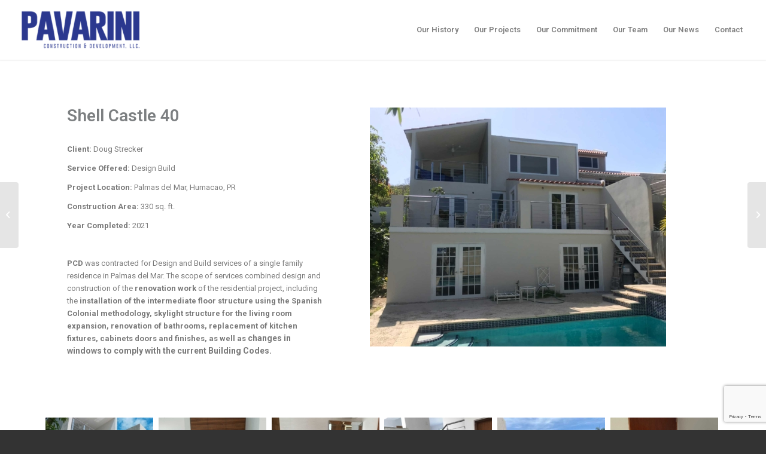

--- FILE ---
content_type: text/html; charset=utf-8
request_url: https://www.google.com/recaptcha/api2/anchor?ar=1&k=6LdjvfshAAAAALygVyibR1wASrthI3Q-61odKvMG&co=aHR0cHM6Ly93d3cucGF2YXJpbmlwci5uZXQ6NDQz&hl=en&v=PoyoqOPhxBO7pBk68S4YbpHZ&size=invisible&anchor-ms=20000&execute-ms=30000&cb=vs0umsro0qjh
body_size: 48832
content:
<!DOCTYPE HTML><html dir="ltr" lang="en"><head><meta http-equiv="Content-Type" content="text/html; charset=UTF-8">
<meta http-equiv="X-UA-Compatible" content="IE=edge">
<title>reCAPTCHA</title>
<style type="text/css">
/* cyrillic-ext */
@font-face {
  font-family: 'Roboto';
  font-style: normal;
  font-weight: 400;
  font-stretch: 100%;
  src: url(//fonts.gstatic.com/s/roboto/v48/KFO7CnqEu92Fr1ME7kSn66aGLdTylUAMa3GUBHMdazTgWw.woff2) format('woff2');
  unicode-range: U+0460-052F, U+1C80-1C8A, U+20B4, U+2DE0-2DFF, U+A640-A69F, U+FE2E-FE2F;
}
/* cyrillic */
@font-face {
  font-family: 'Roboto';
  font-style: normal;
  font-weight: 400;
  font-stretch: 100%;
  src: url(//fonts.gstatic.com/s/roboto/v48/KFO7CnqEu92Fr1ME7kSn66aGLdTylUAMa3iUBHMdazTgWw.woff2) format('woff2');
  unicode-range: U+0301, U+0400-045F, U+0490-0491, U+04B0-04B1, U+2116;
}
/* greek-ext */
@font-face {
  font-family: 'Roboto';
  font-style: normal;
  font-weight: 400;
  font-stretch: 100%;
  src: url(//fonts.gstatic.com/s/roboto/v48/KFO7CnqEu92Fr1ME7kSn66aGLdTylUAMa3CUBHMdazTgWw.woff2) format('woff2');
  unicode-range: U+1F00-1FFF;
}
/* greek */
@font-face {
  font-family: 'Roboto';
  font-style: normal;
  font-weight: 400;
  font-stretch: 100%;
  src: url(//fonts.gstatic.com/s/roboto/v48/KFO7CnqEu92Fr1ME7kSn66aGLdTylUAMa3-UBHMdazTgWw.woff2) format('woff2');
  unicode-range: U+0370-0377, U+037A-037F, U+0384-038A, U+038C, U+038E-03A1, U+03A3-03FF;
}
/* math */
@font-face {
  font-family: 'Roboto';
  font-style: normal;
  font-weight: 400;
  font-stretch: 100%;
  src: url(//fonts.gstatic.com/s/roboto/v48/KFO7CnqEu92Fr1ME7kSn66aGLdTylUAMawCUBHMdazTgWw.woff2) format('woff2');
  unicode-range: U+0302-0303, U+0305, U+0307-0308, U+0310, U+0312, U+0315, U+031A, U+0326-0327, U+032C, U+032F-0330, U+0332-0333, U+0338, U+033A, U+0346, U+034D, U+0391-03A1, U+03A3-03A9, U+03B1-03C9, U+03D1, U+03D5-03D6, U+03F0-03F1, U+03F4-03F5, U+2016-2017, U+2034-2038, U+203C, U+2040, U+2043, U+2047, U+2050, U+2057, U+205F, U+2070-2071, U+2074-208E, U+2090-209C, U+20D0-20DC, U+20E1, U+20E5-20EF, U+2100-2112, U+2114-2115, U+2117-2121, U+2123-214F, U+2190, U+2192, U+2194-21AE, U+21B0-21E5, U+21F1-21F2, U+21F4-2211, U+2213-2214, U+2216-22FF, U+2308-230B, U+2310, U+2319, U+231C-2321, U+2336-237A, U+237C, U+2395, U+239B-23B7, U+23D0, U+23DC-23E1, U+2474-2475, U+25AF, U+25B3, U+25B7, U+25BD, U+25C1, U+25CA, U+25CC, U+25FB, U+266D-266F, U+27C0-27FF, U+2900-2AFF, U+2B0E-2B11, U+2B30-2B4C, U+2BFE, U+3030, U+FF5B, U+FF5D, U+1D400-1D7FF, U+1EE00-1EEFF;
}
/* symbols */
@font-face {
  font-family: 'Roboto';
  font-style: normal;
  font-weight: 400;
  font-stretch: 100%;
  src: url(//fonts.gstatic.com/s/roboto/v48/KFO7CnqEu92Fr1ME7kSn66aGLdTylUAMaxKUBHMdazTgWw.woff2) format('woff2');
  unicode-range: U+0001-000C, U+000E-001F, U+007F-009F, U+20DD-20E0, U+20E2-20E4, U+2150-218F, U+2190, U+2192, U+2194-2199, U+21AF, U+21E6-21F0, U+21F3, U+2218-2219, U+2299, U+22C4-22C6, U+2300-243F, U+2440-244A, U+2460-24FF, U+25A0-27BF, U+2800-28FF, U+2921-2922, U+2981, U+29BF, U+29EB, U+2B00-2BFF, U+4DC0-4DFF, U+FFF9-FFFB, U+10140-1018E, U+10190-1019C, U+101A0, U+101D0-101FD, U+102E0-102FB, U+10E60-10E7E, U+1D2C0-1D2D3, U+1D2E0-1D37F, U+1F000-1F0FF, U+1F100-1F1AD, U+1F1E6-1F1FF, U+1F30D-1F30F, U+1F315, U+1F31C, U+1F31E, U+1F320-1F32C, U+1F336, U+1F378, U+1F37D, U+1F382, U+1F393-1F39F, U+1F3A7-1F3A8, U+1F3AC-1F3AF, U+1F3C2, U+1F3C4-1F3C6, U+1F3CA-1F3CE, U+1F3D4-1F3E0, U+1F3ED, U+1F3F1-1F3F3, U+1F3F5-1F3F7, U+1F408, U+1F415, U+1F41F, U+1F426, U+1F43F, U+1F441-1F442, U+1F444, U+1F446-1F449, U+1F44C-1F44E, U+1F453, U+1F46A, U+1F47D, U+1F4A3, U+1F4B0, U+1F4B3, U+1F4B9, U+1F4BB, U+1F4BF, U+1F4C8-1F4CB, U+1F4D6, U+1F4DA, U+1F4DF, U+1F4E3-1F4E6, U+1F4EA-1F4ED, U+1F4F7, U+1F4F9-1F4FB, U+1F4FD-1F4FE, U+1F503, U+1F507-1F50B, U+1F50D, U+1F512-1F513, U+1F53E-1F54A, U+1F54F-1F5FA, U+1F610, U+1F650-1F67F, U+1F687, U+1F68D, U+1F691, U+1F694, U+1F698, U+1F6AD, U+1F6B2, U+1F6B9-1F6BA, U+1F6BC, U+1F6C6-1F6CF, U+1F6D3-1F6D7, U+1F6E0-1F6EA, U+1F6F0-1F6F3, U+1F6F7-1F6FC, U+1F700-1F7FF, U+1F800-1F80B, U+1F810-1F847, U+1F850-1F859, U+1F860-1F887, U+1F890-1F8AD, U+1F8B0-1F8BB, U+1F8C0-1F8C1, U+1F900-1F90B, U+1F93B, U+1F946, U+1F984, U+1F996, U+1F9E9, U+1FA00-1FA6F, U+1FA70-1FA7C, U+1FA80-1FA89, U+1FA8F-1FAC6, U+1FACE-1FADC, U+1FADF-1FAE9, U+1FAF0-1FAF8, U+1FB00-1FBFF;
}
/* vietnamese */
@font-face {
  font-family: 'Roboto';
  font-style: normal;
  font-weight: 400;
  font-stretch: 100%;
  src: url(//fonts.gstatic.com/s/roboto/v48/KFO7CnqEu92Fr1ME7kSn66aGLdTylUAMa3OUBHMdazTgWw.woff2) format('woff2');
  unicode-range: U+0102-0103, U+0110-0111, U+0128-0129, U+0168-0169, U+01A0-01A1, U+01AF-01B0, U+0300-0301, U+0303-0304, U+0308-0309, U+0323, U+0329, U+1EA0-1EF9, U+20AB;
}
/* latin-ext */
@font-face {
  font-family: 'Roboto';
  font-style: normal;
  font-weight: 400;
  font-stretch: 100%;
  src: url(//fonts.gstatic.com/s/roboto/v48/KFO7CnqEu92Fr1ME7kSn66aGLdTylUAMa3KUBHMdazTgWw.woff2) format('woff2');
  unicode-range: U+0100-02BA, U+02BD-02C5, U+02C7-02CC, U+02CE-02D7, U+02DD-02FF, U+0304, U+0308, U+0329, U+1D00-1DBF, U+1E00-1E9F, U+1EF2-1EFF, U+2020, U+20A0-20AB, U+20AD-20C0, U+2113, U+2C60-2C7F, U+A720-A7FF;
}
/* latin */
@font-face {
  font-family: 'Roboto';
  font-style: normal;
  font-weight: 400;
  font-stretch: 100%;
  src: url(//fonts.gstatic.com/s/roboto/v48/KFO7CnqEu92Fr1ME7kSn66aGLdTylUAMa3yUBHMdazQ.woff2) format('woff2');
  unicode-range: U+0000-00FF, U+0131, U+0152-0153, U+02BB-02BC, U+02C6, U+02DA, U+02DC, U+0304, U+0308, U+0329, U+2000-206F, U+20AC, U+2122, U+2191, U+2193, U+2212, U+2215, U+FEFF, U+FFFD;
}
/* cyrillic-ext */
@font-face {
  font-family: 'Roboto';
  font-style: normal;
  font-weight: 500;
  font-stretch: 100%;
  src: url(//fonts.gstatic.com/s/roboto/v48/KFO7CnqEu92Fr1ME7kSn66aGLdTylUAMa3GUBHMdazTgWw.woff2) format('woff2');
  unicode-range: U+0460-052F, U+1C80-1C8A, U+20B4, U+2DE0-2DFF, U+A640-A69F, U+FE2E-FE2F;
}
/* cyrillic */
@font-face {
  font-family: 'Roboto';
  font-style: normal;
  font-weight: 500;
  font-stretch: 100%;
  src: url(//fonts.gstatic.com/s/roboto/v48/KFO7CnqEu92Fr1ME7kSn66aGLdTylUAMa3iUBHMdazTgWw.woff2) format('woff2');
  unicode-range: U+0301, U+0400-045F, U+0490-0491, U+04B0-04B1, U+2116;
}
/* greek-ext */
@font-face {
  font-family: 'Roboto';
  font-style: normal;
  font-weight: 500;
  font-stretch: 100%;
  src: url(//fonts.gstatic.com/s/roboto/v48/KFO7CnqEu92Fr1ME7kSn66aGLdTylUAMa3CUBHMdazTgWw.woff2) format('woff2');
  unicode-range: U+1F00-1FFF;
}
/* greek */
@font-face {
  font-family: 'Roboto';
  font-style: normal;
  font-weight: 500;
  font-stretch: 100%;
  src: url(//fonts.gstatic.com/s/roboto/v48/KFO7CnqEu92Fr1ME7kSn66aGLdTylUAMa3-UBHMdazTgWw.woff2) format('woff2');
  unicode-range: U+0370-0377, U+037A-037F, U+0384-038A, U+038C, U+038E-03A1, U+03A3-03FF;
}
/* math */
@font-face {
  font-family: 'Roboto';
  font-style: normal;
  font-weight: 500;
  font-stretch: 100%;
  src: url(//fonts.gstatic.com/s/roboto/v48/KFO7CnqEu92Fr1ME7kSn66aGLdTylUAMawCUBHMdazTgWw.woff2) format('woff2');
  unicode-range: U+0302-0303, U+0305, U+0307-0308, U+0310, U+0312, U+0315, U+031A, U+0326-0327, U+032C, U+032F-0330, U+0332-0333, U+0338, U+033A, U+0346, U+034D, U+0391-03A1, U+03A3-03A9, U+03B1-03C9, U+03D1, U+03D5-03D6, U+03F0-03F1, U+03F4-03F5, U+2016-2017, U+2034-2038, U+203C, U+2040, U+2043, U+2047, U+2050, U+2057, U+205F, U+2070-2071, U+2074-208E, U+2090-209C, U+20D0-20DC, U+20E1, U+20E5-20EF, U+2100-2112, U+2114-2115, U+2117-2121, U+2123-214F, U+2190, U+2192, U+2194-21AE, U+21B0-21E5, U+21F1-21F2, U+21F4-2211, U+2213-2214, U+2216-22FF, U+2308-230B, U+2310, U+2319, U+231C-2321, U+2336-237A, U+237C, U+2395, U+239B-23B7, U+23D0, U+23DC-23E1, U+2474-2475, U+25AF, U+25B3, U+25B7, U+25BD, U+25C1, U+25CA, U+25CC, U+25FB, U+266D-266F, U+27C0-27FF, U+2900-2AFF, U+2B0E-2B11, U+2B30-2B4C, U+2BFE, U+3030, U+FF5B, U+FF5D, U+1D400-1D7FF, U+1EE00-1EEFF;
}
/* symbols */
@font-face {
  font-family: 'Roboto';
  font-style: normal;
  font-weight: 500;
  font-stretch: 100%;
  src: url(//fonts.gstatic.com/s/roboto/v48/KFO7CnqEu92Fr1ME7kSn66aGLdTylUAMaxKUBHMdazTgWw.woff2) format('woff2');
  unicode-range: U+0001-000C, U+000E-001F, U+007F-009F, U+20DD-20E0, U+20E2-20E4, U+2150-218F, U+2190, U+2192, U+2194-2199, U+21AF, U+21E6-21F0, U+21F3, U+2218-2219, U+2299, U+22C4-22C6, U+2300-243F, U+2440-244A, U+2460-24FF, U+25A0-27BF, U+2800-28FF, U+2921-2922, U+2981, U+29BF, U+29EB, U+2B00-2BFF, U+4DC0-4DFF, U+FFF9-FFFB, U+10140-1018E, U+10190-1019C, U+101A0, U+101D0-101FD, U+102E0-102FB, U+10E60-10E7E, U+1D2C0-1D2D3, U+1D2E0-1D37F, U+1F000-1F0FF, U+1F100-1F1AD, U+1F1E6-1F1FF, U+1F30D-1F30F, U+1F315, U+1F31C, U+1F31E, U+1F320-1F32C, U+1F336, U+1F378, U+1F37D, U+1F382, U+1F393-1F39F, U+1F3A7-1F3A8, U+1F3AC-1F3AF, U+1F3C2, U+1F3C4-1F3C6, U+1F3CA-1F3CE, U+1F3D4-1F3E0, U+1F3ED, U+1F3F1-1F3F3, U+1F3F5-1F3F7, U+1F408, U+1F415, U+1F41F, U+1F426, U+1F43F, U+1F441-1F442, U+1F444, U+1F446-1F449, U+1F44C-1F44E, U+1F453, U+1F46A, U+1F47D, U+1F4A3, U+1F4B0, U+1F4B3, U+1F4B9, U+1F4BB, U+1F4BF, U+1F4C8-1F4CB, U+1F4D6, U+1F4DA, U+1F4DF, U+1F4E3-1F4E6, U+1F4EA-1F4ED, U+1F4F7, U+1F4F9-1F4FB, U+1F4FD-1F4FE, U+1F503, U+1F507-1F50B, U+1F50D, U+1F512-1F513, U+1F53E-1F54A, U+1F54F-1F5FA, U+1F610, U+1F650-1F67F, U+1F687, U+1F68D, U+1F691, U+1F694, U+1F698, U+1F6AD, U+1F6B2, U+1F6B9-1F6BA, U+1F6BC, U+1F6C6-1F6CF, U+1F6D3-1F6D7, U+1F6E0-1F6EA, U+1F6F0-1F6F3, U+1F6F7-1F6FC, U+1F700-1F7FF, U+1F800-1F80B, U+1F810-1F847, U+1F850-1F859, U+1F860-1F887, U+1F890-1F8AD, U+1F8B0-1F8BB, U+1F8C0-1F8C1, U+1F900-1F90B, U+1F93B, U+1F946, U+1F984, U+1F996, U+1F9E9, U+1FA00-1FA6F, U+1FA70-1FA7C, U+1FA80-1FA89, U+1FA8F-1FAC6, U+1FACE-1FADC, U+1FADF-1FAE9, U+1FAF0-1FAF8, U+1FB00-1FBFF;
}
/* vietnamese */
@font-face {
  font-family: 'Roboto';
  font-style: normal;
  font-weight: 500;
  font-stretch: 100%;
  src: url(//fonts.gstatic.com/s/roboto/v48/KFO7CnqEu92Fr1ME7kSn66aGLdTylUAMa3OUBHMdazTgWw.woff2) format('woff2');
  unicode-range: U+0102-0103, U+0110-0111, U+0128-0129, U+0168-0169, U+01A0-01A1, U+01AF-01B0, U+0300-0301, U+0303-0304, U+0308-0309, U+0323, U+0329, U+1EA0-1EF9, U+20AB;
}
/* latin-ext */
@font-face {
  font-family: 'Roboto';
  font-style: normal;
  font-weight: 500;
  font-stretch: 100%;
  src: url(//fonts.gstatic.com/s/roboto/v48/KFO7CnqEu92Fr1ME7kSn66aGLdTylUAMa3KUBHMdazTgWw.woff2) format('woff2');
  unicode-range: U+0100-02BA, U+02BD-02C5, U+02C7-02CC, U+02CE-02D7, U+02DD-02FF, U+0304, U+0308, U+0329, U+1D00-1DBF, U+1E00-1E9F, U+1EF2-1EFF, U+2020, U+20A0-20AB, U+20AD-20C0, U+2113, U+2C60-2C7F, U+A720-A7FF;
}
/* latin */
@font-face {
  font-family: 'Roboto';
  font-style: normal;
  font-weight: 500;
  font-stretch: 100%;
  src: url(//fonts.gstatic.com/s/roboto/v48/KFO7CnqEu92Fr1ME7kSn66aGLdTylUAMa3yUBHMdazQ.woff2) format('woff2');
  unicode-range: U+0000-00FF, U+0131, U+0152-0153, U+02BB-02BC, U+02C6, U+02DA, U+02DC, U+0304, U+0308, U+0329, U+2000-206F, U+20AC, U+2122, U+2191, U+2193, U+2212, U+2215, U+FEFF, U+FFFD;
}
/* cyrillic-ext */
@font-face {
  font-family: 'Roboto';
  font-style: normal;
  font-weight: 900;
  font-stretch: 100%;
  src: url(//fonts.gstatic.com/s/roboto/v48/KFO7CnqEu92Fr1ME7kSn66aGLdTylUAMa3GUBHMdazTgWw.woff2) format('woff2');
  unicode-range: U+0460-052F, U+1C80-1C8A, U+20B4, U+2DE0-2DFF, U+A640-A69F, U+FE2E-FE2F;
}
/* cyrillic */
@font-face {
  font-family: 'Roboto';
  font-style: normal;
  font-weight: 900;
  font-stretch: 100%;
  src: url(//fonts.gstatic.com/s/roboto/v48/KFO7CnqEu92Fr1ME7kSn66aGLdTylUAMa3iUBHMdazTgWw.woff2) format('woff2');
  unicode-range: U+0301, U+0400-045F, U+0490-0491, U+04B0-04B1, U+2116;
}
/* greek-ext */
@font-face {
  font-family: 'Roboto';
  font-style: normal;
  font-weight: 900;
  font-stretch: 100%;
  src: url(//fonts.gstatic.com/s/roboto/v48/KFO7CnqEu92Fr1ME7kSn66aGLdTylUAMa3CUBHMdazTgWw.woff2) format('woff2');
  unicode-range: U+1F00-1FFF;
}
/* greek */
@font-face {
  font-family: 'Roboto';
  font-style: normal;
  font-weight: 900;
  font-stretch: 100%;
  src: url(//fonts.gstatic.com/s/roboto/v48/KFO7CnqEu92Fr1ME7kSn66aGLdTylUAMa3-UBHMdazTgWw.woff2) format('woff2');
  unicode-range: U+0370-0377, U+037A-037F, U+0384-038A, U+038C, U+038E-03A1, U+03A3-03FF;
}
/* math */
@font-face {
  font-family: 'Roboto';
  font-style: normal;
  font-weight: 900;
  font-stretch: 100%;
  src: url(//fonts.gstatic.com/s/roboto/v48/KFO7CnqEu92Fr1ME7kSn66aGLdTylUAMawCUBHMdazTgWw.woff2) format('woff2');
  unicode-range: U+0302-0303, U+0305, U+0307-0308, U+0310, U+0312, U+0315, U+031A, U+0326-0327, U+032C, U+032F-0330, U+0332-0333, U+0338, U+033A, U+0346, U+034D, U+0391-03A1, U+03A3-03A9, U+03B1-03C9, U+03D1, U+03D5-03D6, U+03F0-03F1, U+03F4-03F5, U+2016-2017, U+2034-2038, U+203C, U+2040, U+2043, U+2047, U+2050, U+2057, U+205F, U+2070-2071, U+2074-208E, U+2090-209C, U+20D0-20DC, U+20E1, U+20E5-20EF, U+2100-2112, U+2114-2115, U+2117-2121, U+2123-214F, U+2190, U+2192, U+2194-21AE, U+21B0-21E5, U+21F1-21F2, U+21F4-2211, U+2213-2214, U+2216-22FF, U+2308-230B, U+2310, U+2319, U+231C-2321, U+2336-237A, U+237C, U+2395, U+239B-23B7, U+23D0, U+23DC-23E1, U+2474-2475, U+25AF, U+25B3, U+25B7, U+25BD, U+25C1, U+25CA, U+25CC, U+25FB, U+266D-266F, U+27C0-27FF, U+2900-2AFF, U+2B0E-2B11, U+2B30-2B4C, U+2BFE, U+3030, U+FF5B, U+FF5D, U+1D400-1D7FF, U+1EE00-1EEFF;
}
/* symbols */
@font-face {
  font-family: 'Roboto';
  font-style: normal;
  font-weight: 900;
  font-stretch: 100%;
  src: url(//fonts.gstatic.com/s/roboto/v48/KFO7CnqEu92Fr1ME7kSn66aGLdTylUAMaxKUBHMdazTgWw.woff2) format('woff2');
  unicode-range: U+0001-000C, U+000E-001F, U+007F-009F, U+20DD-20E0, U+20E2-20E4, U+2150-218F, U+2190, U+2192, U+2194-2199, U+21AF, U+21E6-21F0, U+21F3, U+2218-2219, U+2299, U+22C4-22C6, U+2300-243F, U+2440-244A, U+2460-24FF, U+25A0-27BF, U+2800-28FF, U+2921-2922, U+2981, U+29BF, U+29EB, U+2B00-2BFF, U+4DC0-4DFF, U+FFF9-FFFB, U+10140-1018E, U+10190-1019C, U+101A0, U+101D0-101FD, U+102E0-102FB, U+10E60-10E7E, U+1D2C0-1D2D3, U+1D2E0-1D37F, U+1F000-1F0FF, U+1F100-1F1AD, U+1F1E6-1F1FF, U+1F30D-1F30F, U+1F315, U+1F31C, U+1F31E, U+1F320-1F32C, U+1F336, U+1F378, U+1F37D, U+1F382, U+1F393-1F39F, U+1F3A7-1F3A8, U+1F3AC-1F3AF, U+1F3C2, U+1F3C4-1F3C6, U+1F3CA-1F3CE, U+1F3D4-1F3E0, U+1F3ED, U+1F3F1-1F3F3, U+1F3F5-1F3F7, U+1F408, U+1F415, U+1F41F, U+1F426, U+1F43F, U+1F441-1F442, U+1F444, U+1F446-1F449, U+1F44C-1F44E, U+1F453, U+1F46A, U+1F47D, U+1F4A3, U+1F4B0, U+1F4B3, U+1F4B9, U+1F4BB, U+1F4BF, U+1F4C8-1F4CB, U+1F4D6, U+1F4DA, U+1F4DF, U+1F4E3-1F4E6, U+1F4EA-1F4ED, U+1F4F7, U+1F4F9-1F4FB, U+1F4FD-1F4FE, U+1F503, U+1F507-1F50B, U+1F50D, U+1F512-1F513, U+1F53E-1F54A, U+1F54F-1F5FA, U+1F610, U+1F650-1F67F, U+1F687, U+1F68D, U+1F691, U+1F694, U+1F698, U+1F6AD, U+1F6B2, U+1F6B9-1F6BA, U+1F6BC, U+1F6C6-1F6CF, U+1F6D3-1F6D7, U+1F6E0-1F6EA, U+1F6F0-1F6F3, U+1F6F7-1F6FC, U+1F700-1F7FF, U+1F800-1F80B, U+1F810-1F847, U+1F850-1F859, U+1F860-1F887, U+1F890-1F8AD, U+1F8B0-1F8BB, U+1F8C0-1F8C1, U+1F900-1F90B, U+1F93B, U+1F946, U+1F984, U+1F996, U+1F9E9, U+1FA00-1FA6F, U+1FA70-1FA7C, U+1FA80-1FA89, U+1FA8F-1FAC6, U+1FACE-1FADC, U+1FADF-1FAE9, U+1FAF0-1FAF8, U+1FB00-1FBFF;
}
/* vietnamese */
@font-face {
  font-family: 'Roboto';
  font-style: normal;
  font-weight: 900;
  font-stretch: 100%;
  src: url(//fonts.gstatic.com/s/roboto/v48/KFO7CnqEu92Fr1ME7kSn66aGLdTylUAMa3OUBHMdazTgWw.woff2) format('woff2');
  unicode-range: U+0102-0103, U+0110-0111, U+0128-0129, U+0168-0169, U+01A0-01A1, U+01AF-01B0, U+0300-0301, U+0303-0304, U+0308-0309, U+0323, U+0329, U+1EA0-1EF9, U+20AB;
}
/* latin-ext */
@font-face {
  font-family: 'Roboto';
  font-style: normal;
  font-weight: 900;
  font-stretch: 100%;
  src: url(//fonts.gstatic.com/s/roboto/v48/KFO7CnqEu92Fr1ME7kSn66aGLdTylUAMa3KUBHMdazTgWw.woff2) format('woff2');
  unicode-range: U+0100-02BA, U+02BD-02C5, U+02C7-02CC, U+02CE-02D7, U+02DD-02FF, U+0304, U+0308, U+0329, U+1D00-1DBF, U+1E00-1E9F, U+1EF2-1EFF, U+2020, U+20A0-20AB, U+20AD-20C0, U+2113, U+2C60-2C7F, U+A720-A7FF;
}
/* latin */
@font-face {
  font-family: 'Roboto';
  font-style: normal;
  font-weight: 900;
  font-stretch: 100%;
  src: url(//fonts.gstatic.com/s/roboto/v48/KFO7CnqEu92Fr1ME7kSn66aGLdTylUAMa3yUBHMdazQ.woff2) format('woff2');
  unicode-range: U+0000-00FF, U+0131, U+0152-0153, U+02BB-02BC, U+02C6, U+02DA, U+02DC, U+0304, U+0308, U+0329, U+2000-206F, U+20AC, U+2122, U+2191, U+2193, U+2212, U+2215, U+FEFF, U+FFFD;
}

</style>
<link rel="stylesheet" type="text/css" href="https://www.gstatic.com/recaptcha/releases/PoyoqOPhxBO7pBk68S4YbpHZ/styles__ltr.css">
<script nonce="3Aj2yJGw5vnYEHNQUctNVg" type="text/javascript">window['__recaptcha_api'] = 'https://www.google.com/recaptcha/api2/';</script>
<script type="text/javascript" src="https://www.gstatic.com/recaptcha/releases/PoyoqOPhxBO7pBk68S4YbpHZ/recaptcha__en.js" nonce="3Aj2yJGw5vnYEHNQUctNVg">
      
    </script></head>
<body><div id="rc-anchor-alert" class="rc-anchor-alert"></div>
<input type="hidden" id="recaptcha-token" value="[base64]">
<script type="text/javascript" nonce="3Aj2yJGw5vnYEHNQUctNVg">
      recaptcha.anchor.Main.init("[\x22ainput\x22,[\x22bgdata\x22,\x22\x22,\[base64]/[base64]/[base64]/[base64]/[base64]/[base64]/KGcoTywyNTMsTy5PKSxVRyhPLEMpKTpnKE8sMjUzLEMpLE8pKSxsKSksTykpfSxieT1mdW5jdGlvbihDLE8sdSxsKXtmb3IobD0odT1SKEMpLDApO08+MDtPLS0pbD1sPDw4fFooQyk7ZyhDLHUsbCl9LFVHPWZ1bmN0aW9uKEMsTyl7Qy5pLmxlbmd0aD4xMDQ/[base64]/[base64]/[base64]/[base64]/[base64]/[base64]/[base64]\\u003d\x22,\[base64]\\u003d\\u003d\x22,\[base64]/[base64]/Cg1YscgdSQMK1wqvCtSlMeEQfwpDCu8KQXcOswqrDvXHDsGzCtMOEwoQQWTtnw5c4GsKcG8OCw57Do3IqccKBwrdXYcOfwr/Dvh/[base64]/[base64]/DnsKbLQrDtTXDrXTDmQp2UTEEwobDoT3CpMOHw6zCscO1wqBqNMKTwrtqOyhRwpR3w4Rewp3DiUQewoTCvwkBOMOTwo7CosKjRUzChMOaAcKdKcKLDToZRGzCqsKcecKjwop2w43CrylVwowiw5XCsMKwbmVkQgsKwoXDowvCgWvCmkTDgcO/[base64]/LgXDmFdsw6IqwrnDp8O8S8KEccOZZiJCTi7CjRYdwoTCjEHDjAxefU0vw6B5QMK1w7MZUgHCvcOoU8KIe8OrCsKhb1ViRiDDlUTDvcO2bcKpZcOJwrHCshfCpcK/dhwgJnDCrcKIUSoKE0QQI8Kiwp/[base64]/[base64]/[base64]/[base64]/w4fDjMK8w5JswoNZbirCvmfDiwMuw5bDnX0/dE/Dt2Y5SSQ+w5XDlcKdw4Rfw6vCo8OSJMOfRcK+AcKuGV5Tw4DDsWPCgFXDkFTCrGbChcKAOsOoA3xgIRRfa8Opw51RwpRUZMKnwq7CqFEiAjMGw5bCvSYncB/CvAI7woTDhz8oA8O8T8KTwoPDiGp1woMuw6HCgMKtwo7CgWYRwp95w4RNwrvCoDZyw5cRBwcawpxiHMOVw4TDuFkfw4s7IsOBwqXCiMOrwoHCkWBgUlYEDwrCo8KsbmbDpx9/TMOKJMODwoM1w5/[base64]/DtcOxwrV2WMKvARPCoSTDpGh5w5RJG8OYDzdKw5hWwobDuMOewotQa2Egw4RyaXnDkMK8fxogInluS25JTClRwp16wonCsCoFw5QAw6cwwqoMw5YWw5wewq01woDDqCTDi0ROw7TDiB5AETAyZFYFwp1tCUEjb0nCs8OHwr/DjGbDkXvDgTHCk1w9KH0oaMOLwp/CsxNDfcO3wqdawqLDuMOrw7ZdwqZMMMO6fMKeJwLChMKew5hWKMK8w59+wq/CtibDt8OHOhbCrXczYg/Cq8OBXcK7wpY3w6nCksOEwovDicO3LsOHwrALw6jCog7DtsORw4nDlcOHwpwpwpx1X193wpQQLsO3NsO/w789w43CpMOLw6E6GW/CgcOaw43ChwHDpsO5HsObw67DhsOJw4rDg8Khw5XDgDE7Lkc7CsO2byvCuQ/[base64]/IsK7woR1QcOQOsOATjB4wq/DiMKlwqPCpVUxwr1iwr/CiBvCqMKBf0NWw4FJw4ZTADfDmcOEdU7Cqx0yw4N+w7Q5EsOWaitOw6jCo8KracO5w496wol8LgYTXz/DrlkINcOpZy3DrsOIbMK/[base64]/[base64]/[base64]/[base64]/DvMKfw7wgw47CucOdesOWcMOvKsOrMGZ+wqJEw6NTBsKCwrYeZFjDp8KjY8ONOi7CnMK/wpnDgDnDqMK9w6s+wo9+wr42w4HCmwUNPMKtV18hBsK6w5opQjIPw4DCng3DmGZUwrjDgRTCr3zCmBB+w7A6w7/[base64]/CoMO6w4V0Wl0EVcOscx9OZQcmw4PCicOoVFMtFU1VGsO+wplwwrY/w55rwr98w7TClWppDcOxw4VbBMOgwpvDnlAuw4XDh37Ch8Koc0jCnMO5SHIww4tyw5law7EZBMKJc8KkI3HCjcK6GsKUA3EAWMK0w7AVw41bLsO6YHkywqvDi203WsKeLVDCiRbDo8KNw7zCpXhEe8KUHsKnPSjDhsOCKiHCv8OFV1fCj8KIZVbDrsKBAyvCrQ/DlSrChQzCg3PDkmI0wrbCq8K8acO7wqNgwoJ7w4fDv8KULSEKNCFGw4DDgcKqw7RbwrvCnGLChyw0AljDmsKrfgLDtcK5FV/DqcK1UUjDuRLDj8OUW2fCs1rDssKDwqotLsO4Kgxhw59mw4jCs8Kpw4s1WCBqwqLDk8ObEsKWwrHDl8OLwrh/wpAZbipbOFzDmMK0bzvDmMOzwqfDm2/CpU/Du8KcZ8KRwpJ9wrvDsCtuMxlVw7rCqSHCm8KZwrnCvzdQwqsEw69CVcOiwpDCr8OPCcKzwqNHw7Z+w64QSVZfIQ7CkFvDpknDssOjEcKuAHY3w7FpPcOUVgofw4LDvsKUSkbCuMKJFU0eTcOYd8KJKEPDjj4SwoJNEGrDlSYLEy7CjsKbCsOFw67Dt3kJw50mw7ETwp/DpxEiwozDi8K4w457wqTCsMK7w6kyC8OywqjDh2JFasK3IsK7Cyg5w4d3WBHDmsKyYsK+w7E7c8KMR1vDr0nCt8KWwpzChMKiwpctOMOoc8KJwo/CsMKyw5VgwpnDiCXCt8K8wo0HYAttNDcJwqnDssOaYMOYecOyCCLCvn/DtcKYw5xTw4gnDsOyZTBhw6bCr8KkTG5hLSDCjsKmSHjDg0Z2YMOwBMOdfhkDwovDjMOEwrzDnTkeeMODw7/CmMKOw4M0w5xmw4dQwrjDgcOgecOsJsOFwqISwo4eKMKdD1AOw7jCtGwew5/CpxQgwrfDhnrDhlQOw5bCpMOiwp5xE3DDn8OMwoZcL8Ozc8O7w4YpE8KZKkQCK3XDt8K5AMOYYcOVHTV1acK9GMKESmR2Eh7Ct8OPw5JFHcOcQFtLCyhdwr/CiMK2YjjDuDnDkHLDhg/CnMO0woE7CMORw5vCtwrCgcOxYSHDkXcmfiBMZMKkR8O4fBfDoQ92w5keBwTDhcKqw5vCp8OlIg0mwoLDqWVgZgXCiMKwwrjCgsO+w6DDq8OWwqPDm8KnwrNoQVfDq8KJK3MOIcOCw6hdw6vCgsOfwqbDhXHDhMK+w6/CssKBwo4Gd8KDKkHDl8KCUMKXaMOBw5zDsQ5LwqVYwrsTT8KWKzrDkMKZw4jCunjDq8O/wrvCssOWTTwFw43CnMKVwpLDtUNqw6V7VcKow78LDMO/wpFtwp5gQzp8dUTDjBAIe1Ziw6F6w7XDlsKRwpPDviURwo1DwpgYJxUMwqjDk8ORdcOCQMKWVcKNcWI2wqx4wpTDuGnDiSvCkXo7D8K1wotbL8OZwopawq7Cnk/[base64]/[base64]/DiwArWBBmMgPDoRd7VsOyfQbDlsO4wqlvYjAzwooJwrhJG1TCtsKvUXtQNDUfwpTDqcO9LSrCoFfDu2EGaMKUVsO3wrsPwr3DnsO/woDCncOXw68lEcKSwplKK8Klw4XCukfDjsO+wqfChWJmwrXCgFLCmTbCmsO0XRHDqixqwrLCgTMQw6rDksKOw57DkBbCnMO2w4IDw4bCgU3DvsOmDx9+w53DqHLCvsKKP8OUOsOzHT/DqFdVK8OJcsOFJE3CtMOEw7Q1JnzDnmwQa8Khw5nDmsKhF8OYA8OBAsKjw5vCsk/DuAnDosKveMO6wr12woTCgzFmbhDDqjvCpVoKSAh7wp7DmgHCqsOofmHCvMKqR8KfTsKAU3/Dj8KKwqHDs8KkJyzCj37DnFEWw6XCjcKpw5LDnsKRwoFoXyTCssK5w7JdPMOPwrHDtVXCvcOgw4HDrRVSUcO6w5I7IcK5w5PCu3J3S2HCokJjw5zDuMKOwo8aVivDiSpgw5TDoFZcEB3DvntyEMO3woV/J8OgQRJ9w63CmMKgw5DDucOGw5zCvnrCiMOrwqXCmUvDkMO+w57Cn8K7w6tBDBLDrsK1w5XDocOvGRc9J27DoMOsw5ReX8KwccOyw5BDeMKvw79uwp7Cr8O1w6zCnMKawq3DniDCkR3CswPDscOCS8OKXcOGc8Kuwo/[base64]/fcO3w5RhBcOiJHDCiFrDtlbCosKRwrPChhcpwoB+EMKAG8KSEcKENMOWRHHDo8OhwpI2Ai7Dry9Ow5jCoglBw5xrYSBOw7xpw7kCw6rCuMKobMKsWhoHw7onMMKrwp/CvsODcHrCqE0pw78xw6vDrsODOFzCn8O9bH7DhMKqwprCgMOuw7vDt8KhV8OOeHfDusOOF8Omw5RlGxfCicKzw4kgacOqwqLDtTtUd8K/VMOjwo/[base64]/DvRHDh8Ojw5jCssOVwqLDrylmw5fDl8OGOMOYw6cKAMKFVMOow6glAsOOwqx4V8Ofw5bCk2tXPCbDtMK1SxdtwrBcwofDg8OiDcKxwroEw5zCu8ObIUErMcKdC8OKwo3CmmbChsKvwrfCj8OXY8KFw5/[base64]/DkMKkwoLDrF7DhHk5AsKwU2vDg8O/wp0GwqLDssKVwrvCl1Mxw54iw7nCm3rDs3heNyMfD8Ouw4bCisONQ8KNOcKqEcOTMTsBcEdMJ8Krw7hzUjnCtsKTwpzCniY8w6XCqwpDFMO9GirDi8OGwpLDtsOiR1x4FcKkLnPDsyVow6DDgMKUdsOgw5rDlFjCnzzDqTTDlCrCjcKhw5/Do8Kvwp81wqzDqBLDgsKaL11qwqJdw5LDjMOiwpjDn8KDwqZnwp3DuMKqKEvCnljClF1gKMO9WsO4LWF6bCnDm1kiw6I9wrbDhHEMwpAqw6xnAArDu8KswoXChcO4fcO6DcO6W17CqnrChkfCvMKtCn/DjcKmPGw3wp/DrDfCjcKJwp7CmCrCtQw+woheTMKZdxNvw5kkIRfDn8K5w4Ngwo9sdC7CqlBEw4N3wqvCsXjCo8O1w4hzdgbDizvDusKqNMK3wqdFw7cLZMO1w5XCvg3Do1jDj8KLYsOmRCnDkwkkesKMKg8Yw5/CmcOBTVvDmcOUw4VuYy3DqcK1wqDDvsO8w6JwBVTCtyfCrcKqeBVRCMO7M8KLw4nCpMKUNkxnwqlaw4jCmsOvLMKpGMKNwrE9SiPDjH4JT8Opw5Nyw4nDssOwasKewpfDti5vUWLDpMKhw6bCrBvDvcOMZcOLdsOEGmvDhcOvwoTCjMOVwp3DqcKXIQ/Dqjp9wpsrccKgOcOmbxbCgTB6ZBIVwpLCmEkATQVgZcK2PsKlwqVpwqJBOcKkEzLDiWTDscKdV0vDqh5hAsKewpvCqH3DoMKcw7lvdADCiMOwwqbDlEEOw5rDtVvDlMO6wo/CqD3DrG/Dg8KYw79bBcOANMKkw65HaV7CmW8Kc8Oxw7ADwpHDkT/Dv0bDvcOpwrHDvmbCi8O4w63Dh8KPaXhtB8KtwpDCs8K7ETzChXHCucKrBHLDqsKVCcO8wr3DliDDscOSwrfDoFBEw5Rcw6PCjsOiw6nDtV16YSjDtGHDq8KkAsKwIyNvESYRXsKZwqdUwrHCp1ADw6dowoBBGFt/w6YECAvCukDDhxBvwpkNw7nCusKLI8K6ESoAwrjCrcOmNi5fwoojw5h1KDrDkMOWw4cKHMKlwqXCl2dtK8O7w6nCpWZywqZxF8OeA33ChHzDgMOEw4RFwqzCt8Ksw73DosKPTFPCk8Kjw7JOHsO/w6HDoWYnwqEeGTQCwrQDwqrDjsOaNylnw5Izw7DCmMKDCsOcw6t/[base64]/Du1HCk8OKw5rCvTfDlMKNw77DtcOaw7xHw54BX8OZfAPCusKdwrnCr2zCocOEw6LDtH0kI8O9w5DDlw3Cj1zCisKuE2XDjDbCtMO/Y13CmVgwcMOcwqzDtBMrfhHDsMKCwr4PDU8Uwp/[base64]/[base64]/ZjDCt8O7wq7CuSB8I8Oiwq13wo44dsK/HcObwpJEPng/MsOkwpDCkAjCmA80wrd3wo3CrsKQw7s9XXPCvzZXw6YVw6rDkcKuXhttwp3CmmYGLAUKw5XDosKoZ8Oqw6rDj8O2wpXDk8KmwqIxwrlaNB9VYMOcwoLCriAdw4DDhsKLTsOdw6rDpMKLwoDDjsOAwqfDpcKNwq/CilLDvEfCtcOWwqdyecOIwrQAHF7DsyctOSPDusOudMK6EMOTw7DDqy9DXsKbKmnDisK2W8KnwqRHwqUhwo5hD8Oawp4VVMOvaBlxw697w5fDtRjDr2Egcn/ClTzCrANnw61JwofCrHkVw7vDlsKnwrkAFlDDuHDCs8OUMV/DssOOwrUfE8OMwpnDjBwFw7cewpPCncOWw50Aw5AWKnHDj2sFw51ew6nDnMOXVT7CtnUiZV/[base64]/w5rDj8OOwrV/[base64]/N8OrWMKvM8O7w7LCgQcBasOCXzwfwqXCgULCiMKqw63CkmXCuEkJw6Niwq7CvlpZwpjChMKpw6/CsljDnmzDrmLCmFQ4w6LCnFYhKsKtRRDCl8OBKsK/w5zDjx8tXcKoGEHCvmfCuAkdw45uw7rCjirDhFzDn23ChVBZbMOoDsKncMO+V17Ci8OtwpFhw57DlMKZwr/CpsO0wq3CrsOAwprDh8Ksw6E9bmh1ZG/CgsKbEiFUwpgww4YCwr7CgDfChMOEImHCgQHCmRfCsmpnZgfDvSBoJxo0wpsFw7ocTQ/DkMOpw5DDnsOPEVVUw65ea8KMw6xOwpEaA8O9w73CgEJnw4hFwq7CoQ1pw5AswqjCtAzCjF3CmsONwrvCmMKJCcOfwpHDv0oSwqkCwotcwrluTcKGw5FeABNXMyDCklfCkcOZwqHCnQTDmsOMECLDjsOiw7vClMOowoHCjcK3woZiwrIEwpsUehBuwoIuwrQOw7/Do3TCoSBVAxMswpLDtCguw43CpMKgwo/Dsy06aMKhw6kxwrDDvsO0SMKHPBDCv2fCokTCmmIiw4BGw6HDrSZPPMOiTcKGXMKjw4htOEhPOTDDn8OPYTk2wp/[base64]/[base64]/ZMKywpFhwrpdw4Yvw6BZw4sZw54aH2FoEcKYwr8/w4bCsBMeWCsPw4HCi0Mvw4UYw4U2wpnCl8OMw7jCvxR9w4BVe8OwGcOCTMO2RcKPSVrCvzVGaQgIwqXCoMOJYsO0KS/Dp8KIXMOkw4pOwp7DqVXCg8O+wrjCnkjDucKMwrTDogPDnnTCkMKLw7zDo8KzYcKFPsKrwqVAPsKWw54MwrHCo8KiCsOAwobDi1t+wqLDtyQgw4ZzwobCvhc1wpbDqsOVw6oFPcK9a8OZdjfCt0p7U3o3NMOTc8O5w5QzPR/DgxHDjinDucOfw6fDjxhZw5vDrV3CkUHDqsKCEMOje8KPwrfDvsORUsKAw5jCssK2LcKfwrBkwrk1G8K6NcKBesOlw4wsel7Cm8Oqw5bDkUJVL1PCjMO1f8OowodmGMOgw5jDqcKdwrvCtcKEwofCuhfCvsO/TsKZI8K4WcOywr8uTsOPwq0cwq5Pw74NCUjDh8K1YcObCEvDoMKTw6PCh3c8wr0GDFRfwpDDly/DpMKowowBw5R0Tz/DvMKpWcOxCWomKMKPw7XCrmzCg1rCvcK/KsKxw4V+wpHCuyY6wqQywrrDssKmd2Ynw45udMKnAcK1OjVdw6rDt8Ozeg9xwp/CoFd2w5xHScKxwoAhwpoUw6UUP8O+w7cIw7sZXFNDUMO7w48Dwr7DiioLRjPClgh2wqPCvMOgw7QYw57Crk04DMOcSMKECEsKwqdywo/Dm8OMeMOjw44cw7Y+VcKFw5k/cxxJPsKkE8OJw6bDq8OodcOpaFDCjyhRG34VdHkqwq7Cq8OfTMKXGcOPwoLDiRLCq1nCqypvwo9uw67Dg0ENLBJ7YMO1VR48w5fCglvCk8KMw6ZPwovCvcKyw6fCtsK4w78IwobCrG9yw4bCusKkw67CpcO3w6fDuxoWwo11w4bDqMOjwonCk2/CkMOQwrFmDzg6XG7DgElhRBTDjjnDvzBFVsK8w7DDmU7CjgIZesKPwoNGSsKBQRzCrsKBw7hrI8OGeRfClcO+w7rCnsO4wqLDjCnCgnRFby0rwqXDhcOKF8OIdXddNMO8w61/w5nDrMOSwq7DrMK+wr7Dr8KISnfCpl4nwplIw4HCncKsZhrCvQ1pwrFtw6bDgMODw7LCqUY+woXCqSslwrxeOl/DhMK1w47DksOxLGFhbUZ1wq7CusK7MHbDvTlzwrXCh0xqw7LDhMO7YhHDmxvCh1XCuwrCksKBQMKIwpggC8KmT8Oqw4creMK/wrxKF8K+w6JVayTDs8KOWMORw5B2wpxhN8KUwrDDpMOswrHCh8OmVjFzdnphwqMJWl/DoD5nwoLCjDwxLUPCmMKvDwB6J3fCo8Kdw7k+w57Ctm3DmSbDtwfCkMOkaV8HPHAeFW9ZNMKCw65EJVYiTsOSWMOWBsOjw5I+WRELTzU4wpLCgcOAQ2U5HxfDi8K/w71hw7jDvg1nw5M9WjY2UcKnw70ZNsKUZ2hIwqbDssKrwosIwp4rw6YDIcOiw7LCt8ObbsOwRW9ow7/CvMOvw7vCokPCgi7Dp8KFQ8O0F3UYw67DmcKKwq4MPHl7wqjDkA7DtsOUTcO8woJkSE/CiRLCgUp1wqx0GhxBw6x8w4vDncKhQE/CmQDDvsOZOzLDn33DjcK/w65KwrHDo8K3dkDDtxYuKBTDg8OfwpXDmcOPwrVbXsOHZcKzwoM7XDo9IsOPwrJywoVhC3ZnNB41IMKkw61HIC0QcCvCrcO+JMK/wpPDvm3CvcK3QhLDrjLCtE0EUsOFw4tQw4fDusKdwqpPw4xpw7AYE24TB0UobwvCnsKeNcKzXBJlF8OEwo5iWcOJw5tzWcK2KgpzwqFYI8OGwo/CgMORTApVwpA1wrbCpkjCocKiw7Q9YzrCv8KVw5TChxVwO8KzwqbDv03Dq8K8woovwpV/Z2XCosK/wo/DqVzCsMOCZcODPVRFwrTDsWcsWyUGwotqw7vCocOvwq3CusOOwrLDqDXCu8Kow7sZw4ItwptGAcKmw43CpUPCnzXCrEBLLcK7asKxHl1iw5ofRsKbwrkPwpYbbsKlw4ISw4RXWcOnw4dWAcO1NMOjw50Uw7YQLMOUw5xKZw9WXXREw64dAhDDgnx/wqnCpG/Dj8KHOjnDqsKMwpDDssOBwrYwwopUCjJlFAEmMcK7wrwiVVlRwr1QWcOzw4/Co8OHQivDjcKvw6huKQjCkCQTwpUhwpMaFMKFwpbCjgoNYcOlw6E2wqLDvWPCi8O8NcKnE8OaLW7DpzvChMO8w7fCnjY/ccOKw6DDkcO/[base64]/DhH3CkcOEwrnCjsK3wrjCp1JLwpjDrmB2wroaXXxzMMKoccKCMcOowoLCgcKOwr/CisOWH2saw4hqJcOEwqnCu3oZacOYW8O6AcKmwpTCjMOPw6DDsHoEZMKzM8K9RWcOw7jChMOoNMK9S8KxfzQhw6/CsnAiKBVvwpbCsjrDncKDw6HDtnHCvsOxBznCgcKsFMKdworCvUxFb8KaKMODWsKkC8Opw5rCnlTCtMKgXmAAwpZGKcOqKV0zBMOiLcOew6bDicKiw4nCusK5UcODW0lMwrvDkcKjw4U/wqnDsV3DkcOVwrHCrArCsgjDoA8Pw6PDrxZ8w4XCt0/[base64]/DhwTCuwHDmsOnRcOPw4nCmsOkw5hkKh7DqsKGZsK+w4x1e8ODw7IgwqvDmMKwFMKMwoYrw70APMOecHHDsMODwoN9wo/[base64]/[base64]/DmmMfJ8OzwrjCncKvw4vCkMK4w6LDt2dYwqA+Hg7CtsK6w6sDKcKGWmdBwq07ZsOowrzDlUBMwp3DvjrDjsKAwqoOLB3DlcOjwoY6QRfDn8OuAMOGZMO+w59Ow4dmM1fDscOdI8KqFsOKKyTDj2U2w77Cm8OfDWbChT3CjBFpw57Ctgg/DsOOMcKMwrjCuhwKwqzDlV/DhX7Cv2/DmX/CpDvDgcOOwr8zdcKtJWfDsD7Cn8Oxf8OSD2XCpmvDvVnDmy/DncORIwk2woVfw47CvsO7wrHDhz7CvMK/w7rDkMO1YS/DpirDocOFfcKJV8ODBcKjfsK+wrHDscKbw7htRGvCiX3CicKeRMKgwpzCnsOrRlENUMK/wroCIl4cwrhGWQnCmsOWYsKXwpsZXcKZw44Two/DnMK0w6nDqcOTwp7Cu8OSF3/CpT05wpHDgh3CvFPCuMKtDMONw59yOcK3w4x3UsOkw4pwdHkNw5NCwrbCgcK+wrXDqsOVRjAOUMO3wpLDrE/CvcOjacKIwpvDrMO/w77CjTfDp8OjwpMZFcOWBEcSPMOmKljDlFtmTMO+O8O/wrNkPcOawpTCix5wK1gCw54awpTDlsOfwo/ChsKQcC57ZMKPw7g+wqHCiF5lesKwwonCtMO+BiJbDMO6w4xWwpnCoMKAL0PCvUXCgMK/[base64]/Dn8O9DyUyw58GwrbDqcO7w79PPUzDg8OZKsOLAMK/KjkwYyMaGMOuw7g7FgPCh8KIS8KdIsKUwrDCgMOxwoRuNcKOJcK2IWNuecKmUMK8I8Kjw7Y7OsOXwo3CtcOVUHTDlV/DgsKQNsK+wpYAw4bChsOjw7jCgcKqCm3DisK4G3zDtMKNw5zChsK0U2rDucKPLsKtwrkDwpvCh8KaaTXCjkNUXMODwp7CgArCmmB5aSHDi8O8XiLDomrCksK0Vm1tS1DDlSzDisKJIjzCqnXDk8ORC8KGw6AMwqvDtsOCwo0jw5PDhS8ewoLCuEzDtz/Dk8KNwpw3bgXCn8Kiw7fCuU/DssO8A8Owwpc2BsKbATDCtsOXwrDDmEPCgHdOw448FE0dQHcLwr1GwqHCk2t7HcKZw6gnLMK4w5TDlcOFwqLDr19VwqIuwrcIw65sRBjDlisWOMKdwpLDmVHCijBLNWTCpMOSFcOGw7vDo3fCk1RXw6Qxwr/ClDvDkAjCk8O+PsO4wo0VBknClcKoMcK/dcKEfcKNUMOqPcKWw4/CjVdYw6NSTksKwqh/wpcbOHUpHsOdA8ODwo/DqcKIJgnCgRxtIw7DgC3DrXbCjsK4SsKve3/CgjhzZ8KXwofDpMODwqEtXFZwwp0DeSbDmzZowo4Hw7R+wqDCuXjDhsOQw5zDhl7Do35LwonDkMKyaMOgCjjDpMK0w6AdwpXCrG5LfcOUHsO3wrc+w6oAwpMxHcKhYDwVwr/DgcKiw7bCnGHCtsK4w7wCw6U6f00OwqJRAHNFWMKxwo7DnybClMOtBsO9wpIkw7fDlBRXw6jDkcKgwqobIcOSWcOwwplHw5/[base64]/[base64]/EGUAU1tpO8KmHMOSLMO4FMOUah9ZXBdKwo8PB8KnfMKYTsOhwpbDl8OJw44qwqTDoisyw4AWw77CksKefcK0ElliwqvCuB8xJWNHJCISw5lMSMOaw4vDvx/[base64]/[base64]/wrZLAELCiDkZwqQSG8O1w69qG13DkMOcwp88S1E1wrvClww0CWcvwpVMa8KKCcO5NXpQZsOhICPDnVHChDotFDdbSsOVw53CpU9ww6EpB28Ewotgb2/CrFbCgcKKQAJSYMO9K8O5wq8Ew6zCp8KeckFNw6LCuA94wpMle8OrXBdjTSI1AsKLw5nDsMKkwoLCkMOuwpRDwqRcYiPDlsKlZWPCmzhswq9FVMOYwq/CvMKEw5vDhsODw4Aqwp4sw7fDgsOGNsKqwprDnX5PZk7CrMOlw6Rzw7M4wrgSwp/CtiMfQD8eBkp1GcOeMcKaCMK+wqfDqcOUb8Oyw7RqwrNVw4s4DlTCvD0ecTnDk07Cs8KtwqXDhX9jAcO/[base64]/fTDCv1rDgWJ8CQ9JGMKyL8O4wqPCgz4aNUjDhsKzw5bDlTnDmcKkw77CgwZiw7NaPsOqCQBcQsKddcOYw5/Dp1LCvnw+dHLDgsKXRzhJDXNaw6PDvsONOMOqw4Ymw5ErGS5hRMKaG8Kdw7TDr8Oab8KLwppJwp7DkzLCuMO/wo3CrwMMwqYlwr/DosO2ezEvO8KdfcKFW8O+w4xIw60UdC/[base64]/DtMKlacOEwrdsw5Qvw4nDvsK4w4Q6wqXDq8Kbe8KAw7A2w6oxO8OQUgLCi0nChFlrwrDCpcO9PC/[base64]/DrxXDrjnDn18HZUfDncKawpBUJT7DoHNyOHB6wpdAw5nCgjpXXcOOw4xhZMKXRiMvw5Z/[base64]/wppZwrbDhXzDogvDtVDDpUsZXAV4EMK6ZyPCsMOAwqNaCMOdGMOQw7jClGPDn8O2SsOsw5E9w4Q/WScDw5QPwokfPMOqXsKwCxYhwpvCocOewo7ChMOhN8Oaw4PDiMOMYsK/IU3DnivCoUvCq3XCrcK/wqLDscKIw5DDly4dOyIGI8K3w47CrlZxwotGOA/DvgTCpMKhwo/Cg0HDjlbCrsOVw6TCg8K6wozDgA8vDMO9VMKLNQ7Duj3DulrDksOOZSTCkwQUwqoMw5PDv8KCAmsDwpc+w67DhULDpgrCpxbDpsOZAAjCi3AVNmsSw6t4w77CgsOscj5fw4QkQwogIHEIHH/DjsO6wrDDuXzDgmdoKTBpwq/CsGvDuiTCqMKhBn/DmMO1fBfCisOGKTkNC2tuWzA/CW7Dk25ywrFGw7IpS8OAAsKvw5XDu0tEM8OKHEXCosKkwpLDhsO2wo3DnsKpwo3DtgXCrsO5NsKBw7d3w4TCnGbDjV/DuHUPw5lUfMO0E27CnsKCw6dXAMK+Fl7DoAwZw6PDsMO9TMKsw51TB8OmwplCf8Ofw7cFC8KCYsOkYyVNwrHDoSXDisOrL8K1wq7Cj8O6wptIw4TCtm3CmcOfw4vCgXvDhcKKwqhPw6jDrhd/w4R1DlzDm8KTwq3ChwstYMOMbMKCADpkDGzDgcKdw6LCq8KWwqJaw5LDncOyQGUGwpjCv0zCusKswow9OcK6woHDnsKFCzTCtMKCS37DnAsNwr3CuwY6w6cTwoxzw5h/w7nDncO2RMKAw4N2M0x4RcKtw5pQwqg4Qxd7BTTCnVrCi0VUw4PCnDRhSyBjwolCwovDg8K7IcONwo7ClcKlWMO9aMODw4wnw6zCpBBBwroFw6lLT8O6w5/[base64]/CnMKNwq4vPsOawr/CuxQ3w4dgch/[base64]/[base64]/CnMKTIhPDgcOVwpd8CX7Diz1dw7XDmXHDj8KnAcODdMKca8OtXC/[base64]/DoH4+ATzDmMKvwrhjwr4AVcKrw4NDWX7DmS1OwpohwrLCkzDDlAMOw5jCpV3CmCPCq8Oww7k7KyUpw6hFFcO+ZsKhw4PCkkHCoTHCoivDqMOew7zDs8KxesOAJcOww6Juwr0/TF0UbsOUM8KEwo0xRg1Rb1Z5RsKoNHNaaibDhsOJwq0/wo8IKT3DrMOsVsOyJsKCw7rDksK/E3Now4TDsSd1wowRScKwDcKlwp3CiCbCqMOjd8K4w7B5TgHDpsOrw6Z7w4c/w6PCmcKLbMK2dHQPaMKkw5HClsOWwoQ5asO6w4vClsKFRHsDTcKbw74/w7ovNMOtwo87wpIWU8OVwp4ww5ZPUMKYwqEJwoDDqirDqAXCvsKpw51EwonDgXfCiWQ0ccOpw6lywqvDs8Ksw6LCuj7Di8KPw50mdDnDgMKaw6HChXbCisOJwqnDujfCtsKbQsOjd0g+NGfDsT3DrMK+V8K/KcKVZ050fCFjw4M7w5vCgMKiCsOEIcKow7d5VwJ0wohcIR/DmxlfSHvCqznCqcK4wprDrMKmw5hSJBXDtsKPw6/[base64]/M8KEw5JuX8KKccOBJQTDlnYfw4/CtV/DnsK7eETDk8OAwqzCjXQ+wrDCh8KxXcOWwrnDolIgCwXCosKlw7rCucOlAikKYRAIMMKMw63ChcKOw4TCsWzCpAPClcKSw6jDq3ZWHMKBPsKoMwxNWsKmwqA8wpBISn/DgsKdaixsd8OlwoTCk0VSw7NUIkcRfhbCvDPChsKLw4jDicOaQyvDtsKywpHDgsOwI3R3J1vDqMODVQnDsTYdwokAw6pHSirDo8Oqw4gNAE9qLsKfw7J/VcKYw6B/NkBXAy7Do3grWcOJwqhgwpDCqSfCpcOewr9aQsK8akl3KnUDwqXDpsKOdcK+w4nDoBhVTzLCt2kCwrFPw7HCj3oaUxZewoLCqyBBL30nU8OAHMO/w44Ww4/[base64]/WMK5wrd4WMKgw7B4w6jDnSnDpVl1EcKFw5HCn8KUwp/[base64]/DvzrCiMKSMcKpw6lrw6/ChMOiwrnChw0bw4tiw7DDs8O5J8Osw6zDucKAa8OjOBBdw7tAw5Z/wpzDiTbCjcKmNCkSw7LCmsKGSwRIw4jCoMO+woMUwo3DrsKFw4nDkVY5RQ3CtFQGwo3Dm8KhBw7CsMKNacKNAMKlwrzDhyo0wr3Ck211MX/[base64]/DrsOUw5xLeTPCgMKZw5/DisKOw7bCvGAOw5lMw5DDu0/[base64]/DoTvDjcKXaxzCmcOawoAWHsOpD8OsczHCvhsJw5nDj13DssOiwq/[base64]/PMOWRSTDpxTCi2TCsVVDw7sIGMO1G8OTwpTDiRQfY1HDvMK3DDQGw7Mrwrt7w64cXnFzwog0bF7CoDDChXt5wqDDpsKBw41Pw5PDlsOaXSk/WcKyK8KiwqFKEsOkw4J9VmY+w7bDmHA2V8OwY8KVAMKWwp8WdcKBw7rChx9RECctBcOzDsKqwqIWbEPCq3cCccK+wrvCl0fCiCFZwqnDvT7CvsKhwrbDrDQ7YXh2KMKFwro9IsOXwp/Dl8KJw4TDskIMwotWNmAtR8Onwo7DrlE8fMK+wo3CkVB+FWvCkCo3GsO3EMO3Uh7Dg8K/N8K+wpdGwp3DnS7DrjVWIg5IKnjDicKuEErDvcKJA8KNd2pLLsK9w4luRcK0w5RGw7PDg0PChsKGSkLCkAbDuQbDmsK1w79XZ8KHwqvCtcO0aMOuwozDlsKTwqBewozCpMK3ABBpw6/[base64]/Z8KSwoh7w6LDgArCjFdFfsKFZMOLA299QcKQXcKnw4EROMObSF7DlsK2w6XDgcK9dUrDsUk/[base64]/DrsKQLzAMH2kEwrHDmcOZw6nCrcOpwp8Jw77CkcOmwpVLXcOYw57Do8K4wpHCj0lNw4nCm8KOMMOZFsKyw6HDlsKGX8O4aQMsfDHDkzEiw7QUw5vDs0/DnWjDqsOQw6rDsiXDvMOcXlvDqxVYwrU6NMOMP1HDp0XCs1BtBcKiKDPCqh1Iw7HCkCE6w6zCpAPDlQRswqR9Kh8BwrEXwrwqQj3Cs1pJc8KFw4gIwrHDq8K1GcO8Y8KJw7nDmsOab3Fow77DvcKcw4xww4zCgH7CgMO+w4x9wpBKw7PCssOMw5UaRBvDtzZ7w74Dwq/CrsOLw6EtO3VRwrdhw67DrFLCt8Ogw48/wqxvwoEJTMOMwrnCmAtqwpkfBGM1w6TDoVfCjCIswr5iw4TCqgDCpjrCi8KPw7ZLB8KRw4rCnRB0CsOOw7BWw5pdUMK1FcKrw7pvLAsBwqgvw4YMKBljw5QTw4dkwrYnw6oQCB8mThJbw7EnPQwgGsOARi/DrUtTGkVEwq5we8KCCFvCul7Cp1dURTTDs8K8wrE9TFTDiA/Dt2vClcK6McKnTMOmwpkmBMKaVcKWw7M+w6bDqjl5wo0lJMOdw5rDvcO+X8O4UcOyfFTCjsKRRcOkw6tLw5t1EzpCbMK8w5XDuVXDim/[base64]/w7DDmcOrw7RqesO3A2/Diw/Dg8KGwp/DjnvCvFLDlcKnw7nCum/DggXDlyPDhsKZwoPDkcOhEsKJw6UPJcO6RsKQS8O7KcK6wp0Jw6g9w4DDj8KowrhSE8Kiw4jDlToqS8KJw6F4wq8kw5xDw5B1QMKrJsOsBcO+FU59TRB9YTvDrwzDgsKhKsO6wrdeTzE5B8O/[base64]/CvcOqPmxDGCUyw4HDjkXDlkHCr3LCi8K/[base64]/wpJmZxEMw7tWaDDDlcO9w5JkPyHDqDzCmsKYwqw9cyQDw5XCmwE7woE8PgLDp8OMw6PCtG9IwqdBwprCuRHDkQN4w6DDpy/Dg8KEw5IcUcKWwoXDq2TDikvDkMK9w7oMe0IRw7ElwrJXW8O6HcKHw6HCpFnChD7CsMOcbyBJXcKXwobCnMOOwqDDr8KnDjI6Zl3Dri3DncOgWG0PJcKPe8Kp\x22],null,[\x22conf\x22,null,\x226LdjvfshAAAAALygVyibR1wASrthI3Q-61odKvMG\x22,0,null,null,null,0,[21,125,63,73,95,87,41,43,42,83,102,105,109,121],[1017145,246],0,null,null,null,null,0,null,0,null,700,1,null,0,\[base64]/76lBhnEnQkZnOKMAhnM8xEZ\x22,0,0,null,null,1,null,0,1,null,null,null,0],\x22https://www.pavarinipr.net:443\x22,null,[3,1,1],null,null,null,1,3600,[\x22https://www.google.com/intl/en/policies/privacy/\x22,\x22https://www.google.com/intl/en/policies/terms/\x22],\x22Lp63WbLq0fFg9DKtpJW+ggG59zKA74rAqISoqJYqwD8\\u003d\x22,1,0,null,1,1768994216740,0,0,[7],null,[253,52],\x22RC-4PiFcFiGYZHOdw\x22,null,null,null,null,null,\x220dAFcWeA5zdzVRwRQqiGijVublwcNLvb2GSODpbQDs1-xohiIK8jX0V_wBagsNCTthhnI5ks547YTKfUiR82AGZo5RAS1kqB5opw\x22,1769077016654]");
    </script></body></html>

--- FILE ---
content_type: text/css
request_url: https://www.pavarinipr.net/wp-content/uploads/elementor/css/post-2997.css?ver=1700612818
body_size: 1318
content:
.elementor-2997 .elementor-element.elementor-element-ac89525.ob-is-breaking-bad > .elementor-container > .elementor-row, .elementor-2997 .elementor-element.elementor-element-ac89525.ob-is-breaking-bad > .elementor-container{justify-content:flex-start !important;flex-direction:row;}.elementor-2997 .elementor-element.elementor-element-ac89525.ob-is-breaking-bad.ob-bb-inner > .elementor-container > .elementor-row, .elementor-2997 .elementor-element.elementor-element-ac89525.ob-is-breaking-bad.ob-bb-inner > .elementor-container{justify-content:flex-start !important;flex-direction:row;}.elementor-2997 .elementor-element.elementor-element-ac89525.ob-is-breaking-bad.ob-is-glider > .elementor-container.swiper-container-vertical > .elementor-row, .elementor-2997 .elementor-element.elementor-element-ac89525.ob-is-breaking-bad.ob-is-glider > .elementor-container.swiper-container-vertical{flex-direction:column;}.elementor-2997 .elementor-element.elementor-element-ac89525.ob-is-breaking-bad.ob-is-glider.ob-bb-inner > .elementor-container.swiper-container-vertical > .elementor-row, .elementor-2997 .elementor-element.elementor-element-ac89525.ob-is-breaking-bad.ob-is-glider.ob-bb-inner > .elementor-container.swiper-container-vertical{flex-direction:column;}.elementor-2997 .elementor-element.elementor-element-ac89525.ob-is-breaking-bad.ob-bb-inner{width:100%;flex:unset;align-self:inherit;}.elementor-2997 .elementor-element.elementor-element-3749951.elementor-column{align-self:inherit;cursor:default;}.elementor-2997 .elementor-element.elementor-element-4cdda9a{--spacer-size:50px;}.elementor-2997 .elementor-element.elementor-element-6411a18.ob-is-breaking-bad > .elementor-container > .elementor-row, .elementor-2997 .elementor-element.elementor-element-6411a18.ob-is-breaking-bad > .elementor-container{justify-content:flex-start !important;flex-direction:row;}.elementor-2997 .elementor-element.elementor-element-6411a18.ob-is-breaking-bad.ob-bb-inner > .elementor-container > .elementor-row, .elementor-2997 .elementor-element.elementor-element-6411a18.ob-is-breaking-bad.ob-bb-inner > .elementor-container{justify-content:flex-start !important;flex-direction:row;}.elementor-2997 .elementor-element.elementor-element-6411a18.ob-is-breaking-bad.ob-is-glider > .elementor-container.swiper-container-vertical > .elementor-row, .elementor-2997 .elementor-element.elementor-element-6411a18.ob-is-breaking-bad.ob-is-glider > .elementor-container.swiper-container-vertical{flex-direction:column;}.elementor-2997 .elementor-element.elementor-element-6411a18.ob-is-breaking-bad.ob-is-glider.ob-bb-inner > .elementor-container.swiper-container-vertical > .elementor-row, .elementor-2997 .elementor-element.elementor-element-6411a18.ob-is-breaking-bad.ob-is-glider.ob-bb-inner > .elementor-container.swiper-container-vertical{flex-direction:column;}.elementor-2997 .elementor-element.elementor-element-6411a18.ob-is-breaking-bad.ob-bb-inner{width:100%;flex:unset;align-self:inherit;}.elementor-2997 .elementor-element.elementor-element-2c0c154.elementor-column{align-self:inherit;cursor:default;}.elementor-2997 .elementor-element.elementor-element-a2a14bd.elementor-column{align-self:inherit;cursor:default;}.elementor-2997 .elementor-element.elementor-element-d9a152a .elementor-heading-title{color:#7C7F81;}.elementor-2997 .elementor-element.elementor-element-d9a152a.ob-harakiri{writing-mode:inherit;}.elementor-2997 .elementor-element.elementor-element-d9a152a.ob-harakiri .elementor-heading-title{writing-mode:inherit;transform:rotate(0deg);}.elementor-2997 .elementor-element.elementor-element-d9a152a.ob-harakiri .elementor-widget-container > div{writing-mode:inherit;transform:rotate(0deg);}.elementor-2997 .elementor-element.elementor-element-d9a152a .elementor-widget-container{text-indent:0px;mix-blend-mode:inherit;}.elementor-2997 .elementor-element.elementor-element-ba31ed8.ob-harakiri{writing-mode:inherit;}.elementor-2997 .elementor-element.elementor-element-ba31ed8.ob-harakiri .elementor-heading-title{writing-mode:inherit;transform:rotate(0deg);}.elementor-2997 .elementor-element.elementor-element-ba31ed8.ob-harakiri .elementor-widget-container > div{writing-mode:inherit;transform:rotate(0deg);}.elementor-2997 .elementor-element.elementor-element-ba31ed8 .elementor-widget-container{text-indent:0px;mix-blend-mode:inherit;}.elementor-2997 .elementor-element.elementor-element-89e6c3d.ob-harakiri{writing-mode:inherit;}.elementor-2997 .elementor-element.elementor-element-89e6c3d.ob-harakiri .elementor-heading-title{writing-mode:inherit;transform:rotate(0deg);}.elementor-2997 .elementor-element.elementor-element-89e6c3d.ob-harakiri .elementor-widget-container > div{writing-mode:inherit;transform:rotate(0deg);}.elementor-2997 .elementor-element.elementor-element-89e6c3d .elementor-widget-container{text-indent:0px;mix-blend-mode:inherit;}.elementor-2997 .elementor-element.elementor-element-04138c6.elementor-column{align-self:inherit;cursor:default;}.elementor-2997 .elementor-element.elementor-element-c7d7628.elementor-column{align-self:inherit;cursor:default;}.elementor-2997 .elementor-element.elementor-element-6892de1.ob-is-breaking-bad > .elementor-container > .elementor-row, .elementor-2997 .elementor-element.elementor-element-6892de1.ob-is-breaking-bad > .elementor-container{justify-content:flex-start !important;flex-direction:row;}.elementor-2997 .elementor-element.elementor-element-6892de1.ob-is-breaking-bad.ob-bb-inner > .elementor-container > .elementor-row, .elementor-2997 .elementor-element.elementor-element-6892de1.ob-is-breaking-bad.ob-bb-inner > .elementor-container{justify-content:flex-start !important;flex-direction:row;}.elementor-2997 .elementor-element.elementor-element-6892de1.ob-is-breaking-bad.ob-is-glider > .elementor-container.swiper-container-vertical > .elementor-row, .elementor-2997 .elementor-element.elementor-element-6892de1.ob-is-breaking-bad.ob-is-glider > .elementor-container.swiper-container-vertical{flex-direction:column;}.elementor-2997 .elementor-element.elementor-element-6892de1.ob-is-breaking-bad.ob-is-glider.ob-bb-inner > .elementor-container.swiper-container-vertical > .elementor-row, .elementor-2997 .elementor-element.elementor-element-6892de1.ob-is-breaking-bad.ob-is-glider.ob-bb-inner > .elementor-container.swiper-container-vertical{flex-direction:column;}.elementor-2997 .elementor-element.elementor-element-6892de1.ob-is-breaking-bad.ob-bb-inner{width:100%;flex:unset;align-self:inherit;}.elementor-2997 .elementor-element.elementor-element-dcff662.elementor-column{align-self:inherit;cursor:default;}.elementor-2997 .elementor-element.elementor-element-a6a3d02{--spacer-size:50px;}.elementor-2997 .elementor-element.elementor-element-c16fae2.ob-is-breaking-bad > .elementor-container > .elementor-row, .elementor-2997 .elementor-element.elementor-element-c16fae2.ob-is-breaking-bad > .elementor-container{justify-content:flex-start !important;flex-direction:row;}.elementor-2997 .elementor-element.elementor-element-c16fae2.ob-is-breaking-bad.ob-bb-inner > .elementor-container > .elementor-row, .elementor-2997 .elementor-element.elementor-element-c16fae2.ob-is-breaking-bad.ob-bb-inner > .elementor-container{justify-content:flex-start !important;flex-direction:row;}.elementor-2997 .elementor-element.elementor-element-c16fae2.ob-is-breaking-bad.ob-is-glider > .elementor-container.swiper-container-vertical > .elementor-row, .elementor-2997 .elementor-element.elementor-element-c16fae2.ob-is-breaking-bad.ob-is-glider > .elementor-container.swiper-container-vertical{flex-direction:column;}.elementor-2997 .elementor-element.elementor-element-c16fae2.ob-is-breaking-bad.ob-is-glider.ob-bb-inner > .elementor-container.swiper-container-vertical > .elementor-row, .elementor-2997 .elementor-element.elementor-element-c16fae2.ob-is-breaking-bad.ob-is-glider.ob-bb-inner > .elementor-container.swiper-container-vertical{flex-direction:column;}.elementor-2997 .elementor-element.elementor-element-c16fae2.ob-is-breaking-bad.ob-bb-inner{width:100%;flex:unset;align-self:inherit;}.elementor-2997 .elementor-element.elementor-element-a8ef203.elementor-column{align-self:inherit;cursor:default;}.elementor-2997 .elementor-element.elementor-element-2488a09.elementor-column{align-self:inherit;cursor:default;}.elementor-2997 .elementor-element.elementor-element-c786b29{--e-image-carousel-slides-to-show:6;}.elementor-2997 .elementor-element.elementor-element-c786b29 .elementor-swiper-button.elementor-swiper-button-prev:hover{color:#FFFFFF80;}.elementor-2997 .elementor-element.elementor-element-c786b29 .elementor-swiper-button.elementor-swiper-button-next:hover{color:#FFFFFF80;}.elementor-2997 .elementor-element.elementor-element-c786b29 .elementor-swiper-button-next, .elementor-2997 .elementor-element.elementor-element-c786b29 .elementor-swiper-button-prev{background-color:#0000004D;padding:10px;margin-top:unset;top:calc(50% - 25px);}.elementor-2997 .elementor-element.elementor-element-c786b29 .elementor-swiper-button-next:hover, .elementor-2997 .elementor-element.elementor-element-c786b29 .elementor-swiper-button-prev:hover{background-color:#FFCC00E6;}.elementor-2997 .elementor-element.elementor-element-c786b29 .elementor-swiper-button-prev{left:calc(0%);right:unset;}.elementor-2997 .elementor-element.elementor-element-c786b29 .elementor-swiper-button-next{right:calc(0%);left:unset;}.elementor-2997 .elementor-element.elementor-element-c786b29 .swiper-pagination-bullets .swiper-pagination-bullet{background-color:#00000080;}.elementor-2997 .elementor-element.elementor-element-c786b29 .swiper-pagination-bullet.swiper-pagination-bullet-active{background-color:#000000 !important;}.elementor-2997 .elementor-element.elementor-element-4709754.elementor-column{align-self:inherit;cursor:default;}.elementor-2997 .elementor-element.elementor-element-99bcff1.ob-is-breaking-bad > .elementor-container > .elementor-row, .elementor-2997 .elementor-element.elementor-element-99bcff1.ob-is-breaking-bad > .elementor-container{justify-content:flex-start !important;flex-direction:row;}.elementor-2997 .elementor-element.elementor-element-99bcff1.ob-is-breaking-bad.ob-bb-inner > .elementor-container > .elementor-row, .elementor-2997 .elementor-element.elementor-element-99bcff1.ob-is-breaking-bad.ob-bb-inner > .elementor-container{justify-content:flex-start !important;flex-direction:row;}.elementor-2997 .elementor-element.elementor-element-99bcff1.ob-is-breaking-bad.ob-is-glider > .elementor-container.swiper-container-vertical > .elementor-row, .elementor-2997 .elementor-element.elementor-element-99bcff1.ob-is-breaking-bad.ob-is-glider > .elementor-container.swiper-container-vertical{flex-direction:column;}.elementor-2997 .elementor-element.elementor-element-99bcff1.ob-is-breaking-bad.ob-is-glider.ob-bb-inner > .elementor-container.swiper-container-vertical > .elementor-row, .elementor-2997 .elementor-element.elementor-element-99bcff1.ob-is-breaking-bad.ob-is-glider.ob-bb-inner > .elementor-container.swiper-container-vertical{flex-direction:column;}.elementor-2997 .elementor-element.elementor-element-99bcff1.ob-is-breaking-bad.ob-bb-inner{width:100%;flex:unset;align-self:inherit;}.elementor-2997 .elementor-element.elementor-element-7038f97.elementor-column{align-self:inherit;cursor:default;}.elementor-2997 .elementor-element.elementor-element-83db62d.elementor-column{align-self:inherit;cursor:default;}.elementor-2997 .elementor-element.elementor-element-9a0ac8d{--divider-border-style:solid;--divider-color:#000;--divider-border-width:1px;}.elementor-2997 .elementor-element.elementor-element-9a0ac8d .elementor-divider-separator{width:100%;}.elementor-2997 .elementor-element.elementor-element-9a0ac8d .elementor-divider{padding-top:2px;padding-bottom:2px;}.elementor-2997 .elementor-element.elementor-element-b11eb75 span.post-navigation__prev--label{color:var( --e-global-color-accent );}.elementor-2997 .elementor-element.elementor-element-b11eb75 span.post-navigation__next--label{color:var( --e-global-color-accent );}.elementor-2997 .elementor-element.elementor-element-b11eb75 span.post-navigation__prev--label, .elementor-2997 .elementor-element.elementor-element-b11eb75 span.post-navigation__next--label{font-family:var( --e-global-typography-accent-font-family ), Sans-serif;font-weight:var( --e-global-typography-accent-font-weight );}.elementor-2997 .elementor-element.elementor-element-b11eb75 span.post-navigation__prev--title, .elementor-2997 .elementor-element.elementor-element-b11eb75 span.post-navigation__next--title{color:var( --e-global-color-secondary );font-family:"Roboto", Sans-serif;font-weight:600;}.elementor-2997 .elementor-element.elementor-element-b11eb75 .post-navigation__arrow-wrapper{color:#83B1CF;font-size:39px;}body:not(.rtl) .elementor-2997 .elementor-element.elementor-element-b11eb75 .post-navigation__arrow-prev{padding-right:14px;}body:not(.rtl) .elementor-2997 .elementor-element.elementor-element-b11eb75 .post-navigation__arrow-next{padding-left:14px;}body.rtl .elementor-2997 .elementor-element.elementor-element-b11eb75 .post-navigation__arrow-prev{padding-left:14px;}body.rtl .elementor-2997 .elementor-element.elementor-element-b11eb75 .post-navigation__arrow-next{padding-right:14px;}.elementor-2997 .elementor-element.elementor-element-b11eb75 .elementor-post-navigation__separator{background-color:var( --e-global-color-secondary );width:1px;}.elementor-2997 .elementor-element.elementor-element-b11eb75 .elementor-post-navigation{color:var( --e-global-color-secondary );border-top-width:1px;border-bottom-width:1px;padding:0px 0;}.elementor-2997 .elementor-element.elementor-element-b11eb75 .elementor-post-navigation__next.elementor-post-navigation__link{width:calc(50% - (1px / 2));}.elementor-2997 .elementor-element.elementor-element-b11eb75 .elementor-post-navigation__prev.elementor-post-navigation__link{width:calc(50% - (1px / 2));}.elementor-2997 .elementor-element.elementor-element-b11eb75 > .elementor-widget-container{padding:0px 10px 0px 0px;}.elementor-2997 .elementor-element.elementor-element-5337cef{--divider-border-style:solid;--divider-color:#000;--divider-border-width:1px;}.elementor-2997 .elementor-element.elementor-element-5337cef .elementor-divider-separator{width:100%;}.elementor-2997 .elementor-element.elementor-element-5337cef .elementor-divider{padding-top:2px;padding-bottom:2px;}.elementor-2997 .elementor-element.elementor-element-c9912c5.elementor-column{align-self:inherit;cursor:default;}html, body{overflow-x:auto;}body.elementor-page-2997:not(.elementor-motion-effects-element-type-background), body.elementor-page-2997 > .elementor-motion-effects-container > .elementor-motion-effects-layer{background-color:#FFFFFF;}@media(min-width:768px){.elementor-2997 .elementor-element.elementor-element-2c0c154{width:7.982%;}.elementor-2997 .elementor-element.elementor-element-a2a14bd{width:35.343%;}.elementor-2997 .elementor-element.elementor-element-04138c6{width:48.605%;}.elementor-2997 .elementor-element.elementor-element-c7d7628{width:8.027%;}.elementor-2997 .elementor-element.elementor-element-a8ef203{width:4.998%;}.elementor-2997 .elementor-element.elementor-element-2488a09{width:89.667%;}.elementor-2997 .elementor-element.elementor-element-4709754{width:4.999%;}.elementor-2997 .elementor-element.elementor-element-7038f97{width:2.066%;}.elementor-2997 .elementor-element.elementor-element-83db62d{width:94.866%;}.elementor-2997 .elementor-element.elementor-element-c9912c5{width:2.732%;}}